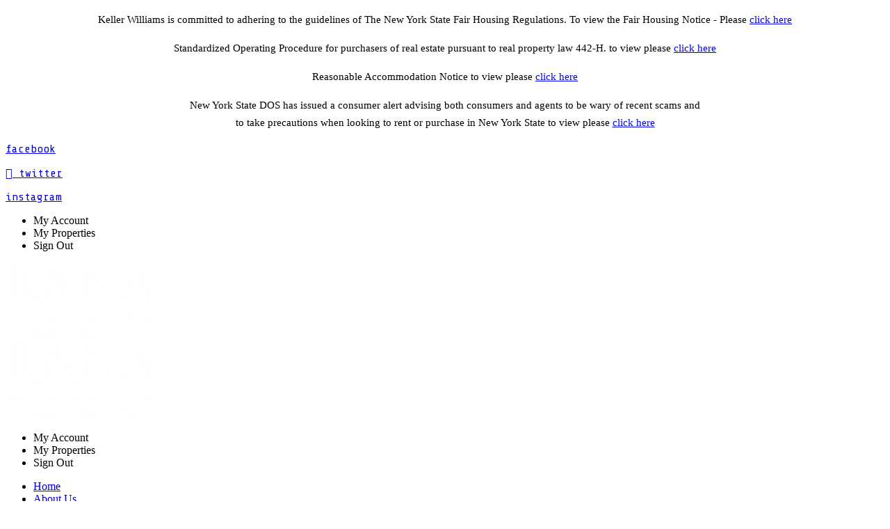

--- FILE ---
content_type: text/html; charset=utf-8
request_url: https://www.ranawilliamsteam.com/309-east-49th-street
body_size: 19665
content:
<!DOCTYPE html PUBLIC "-//W3C//DTD XHTML 1.0 Transitional//EN" "http://www.w3.org/TR/xhtml1/DTD/xhtml1-transitional.dtd">
<html lang="en" xmlns="http://www.w3.org/1999/xhtml">
<head>
<meta name="viewport" content="width=device-width, initial-scale=1.0, maximum-scale=1.0, user-scalable=0">
<link rel="SHORTCUT ICON" href="https://d3ciwvs59ifrt8.cloudfront.net/79d17a8c-6a09-42a7-91c2-6288375a2457/5a77e8c1-f3dc-4150-b9e4-5c883a0c2d4b.png">
<link rel="alternate" type="application/rss+xml" title="RSS feed for Blog" href="https://www.ranawilliamsteam.com/blog/rss/feeds">
<title>309 East 49th Street  - The Rana Williams Team</title>
<meta name="description" content="We have won numerous awards and have appeared in The Wall Street Journal where we were named one of the Top 250 Real Estate Teams in America by Real Trends.">
<meta name="keywords" content="About Our Team, about Rana Williams Team, Rana Williams Team story, about us, what we do, real estate agents, realtors, Keller Williams International, Luxury Homes, real estate broker, real estate companies">
<meta name="twitter:card" content="summary_large_image">
<meta property="og:title" content="309 East 49th Street  | The Rana Williams Team">
<meta property="og:description" content="We have won numerous awards and have appeared in The Wall Street Journal where we were named one of the Top 250 Real Estate Teams in America by Real Trends.">
<meta property="og:image" content="https://d3ciwvs59ifrt8.cloudfront.net/0e50eab6-4bcc-4dc0-b000-913523e1e946/2bb77d36-990f-4d3e-bdba-afe047d2bef2.png">
<meta property="og:image:secure_url" content="https://d3ciwvs59ifrt8.cloudfront.net/0e50eab6-4bcc-4dc0-b000-913523e1e946/2bb77d36-990f-4d3e-bdba-afe047d2bef2.png">
<meta property="og:type" content="website">
<meta property="og:url" content="https://www.ranawilliamsteam.com/309-east-49th-street">
<link href="//d25bp99q88v7sv.cloudfront.net/p-css/0499abe1-17aa-4f8a-8412-facab362041d.css?bust=20251118155220823" rel="stylesheet" type="text/css">
<link href="https://d25bp99q88v7sv.cloudfront.net/0valez8psitwndm/flexblocks/css/custom-flex.css?b=20251118155446953" rel="stylesheet" type="text/css">
<link href="https://d1qgs0cj2a6pkw.cloudfront.net/moprosuite/v252/create/_static2/_css/modular/m-idx.css" rel="stylesheet" type="text/css">
<style type="text/css">.flex-ad55b59e-289c-46f1-af39-bccca91cdcdd .tintWrap{background:rgba(34, 34, 34, 1);}.flex-ad55b59e-289c-46f1-af39-bccca91cdcdd .mainContainer{max-width:100%;}.flex-8d52a51a-9af2-42ae-9bd5-b8ff5fc5c88b .mainContainer{max-width:100%;}.flex-65ec5324-634f-47d6-a212-1112e34e61ce .noBlurWrap{background-image:url("https://d3ciwvs59ifrt8.cloudfront.net/97dbbfcf-2651-42cd-9d55-4fa2175cfb98/77e1f347-473f-433f-8c58-0eb0f17260e2.jpg?cache=new");}.flex-65ec5324-634f-47d6-a212-1112e34e61ce .tintWrap{background:rgba(15, 15, 15, 0.41);}.flex-65ec5324-634f-47d6-a212-1112e34e61ce .mainContainer{max-width:1170px;}.flex-048d0f93-1f77-4182-ada4-b168d98b7bf8 .tintWrap{background:rgba(255, 255, 255, 1);}.flex-048d0f93-1f77-4182-ada4-b168d98b7bf8 .mainContainer{max-width:1170px;}.flex-3480c3df-3858-433f-bf46-7e93d764642c .tintWrap{background:rgba(255, 255, 255, 1);}.flex-3480c3df-3858-433f-bf46-7e93d764642c .mainContainer{max-width:1170px;}.flex-f9338728-ac68-4cd3-8465-826700822a20 .tintWrap{background:rgba(8, 8, 8, 1);}.flex-f9338728-ac68-4cd3-8465-826700822a20 .mainContainer{max-width:1170px;}.flex-7a60cf66-a995-4b3b-8dca-a281220b97c1 .tintWrap{background:rgba(8, 8, 8, 1);}.flex-7a60cf66-a995-4b3b-8dca-a281220b97c1 .mainContainer{max-width:1170px;}.flex-220a65dd-526f-4cfb-b0d5-e2d28810e60a .tintWrap{background:rgba(8, 8, 8, 1);}.flex-220a65dd-526f-4cfb-b0d5-e2d28810e60a .mainContainer{max-width:1170px;}.flex-cfdb4cc4-d3e6-4b4e-9966-40fa7ad1d03f .tintWrap{background:rgba(0, 0, 0, 1);}.flex-cfdb4cc4-d3e6-4b4e-9966-40fa7ad1d03f .mainContainer{max-width:100%;}</style>
<script type="text/javascript">window.host = {},host.uikit = "d25bp99q88v7sv.cloudfront.net/0valez8psitwndm/uikit";host.builder = "create.mopro.com";host.builderstatic = "d25bp99q88v7sv.cloudfront.net/0valez8psitwndm/create";host.wo = {},host.wo.web = "create.mopro.com",host.wo.static = "d25bp99q88v7sv.cloudfront.net/0valez8psitwndm/wo";host.administration = {},host.administration.web = "administration.mopro.com",host.administration.static = "d25bp99q88v7sv.cloudfront.net/0valez8psitwndm/administration";host.old_builder = {},host.old_builder.web = "website.mopro.com",host.old_builder.static = "d25bp99q88v7sv.cloudfront.net/0valez8psitwndm/website";host.checkout = {},host.checkout.web = "selfcheckout.mopro.com",host.checkout.static = "selfcheckout.mopro.com/_static";host.smartbooker = "https://smartbooker.mopro.com";host.pulse = {},host.pulse.web = "pulse.mopro.com",host.pulse.static = "pulse.mopro.com/static";window.apiKey = {},apiKey.Google = "AIzaSyBinXhX5UPFiOaL-Cq1JvUxZe4sujPy7W4",apiKey.Bitly = "R_7b8b52174ee449c5ba2777e589cbf8f5",apiKey.Recaptcha = "",apiKey.Segment = "N3lCJIJMfuUmGIgrRHxoVxDxp6rBglT2";apiKey.IPInfo = "d4b1c52d60777c";window.cred = {},cred.bitly = "mobit5";window.url = {},url.getService = {},url.getService.administration = "https://administrationapi.mopro.com/Administration.svc";url.getService.appsetting = "https://appsettingapi.mopro.com/AppSetting.svc";url.getService.checkout = "https://checkoutapi.mopro.com/Checkout.svc";url.getService.dashboard = "https://contentdelieveryapi.mopro.com/ContentDelivery.svc";url.getService.builder = "https://builderapi.mopro.com/Builder.svc";url.getService.websiteoutput = "https://websiteoutputapi.mopro.com/WebsiteOutput.svc";url.setService = "https://coreapi.mopro.com/Core.svc";url.bitly = "https://api-ssl.bitly.com/v3/shorten";url.api = {},url.api.ecommerce = "https://ecommerceapi.mopro.com/api/v1";url.api.oauth = "https://oauthapi.mopro.com/api";url.api.rewards = "https://rewardapi.mopro.com/api/v1";url.api.idx = "https://idxapi.cml.ai/api/v1";url.api.socialpublisher = "https://socialapi.mopro.com/api/v1";url.api.revisionintake = "https://pulseapi.mopro.com/api/v2";window.app = {},app.lang = "en_US";window.CacheKey = "v658";window.config = {};config.isAdmin = "false";config.UserID = "00000000-0000-0000-0000-000000000000";config.AccessTokenID = "00000000-0000-0000-0000-000000000000";config.ProjectID = "f540dfcf-e8fe-49c4-a445-3d838602e012";config.SiteID = "458a899a-d27f-4baf-affb-58efa6ecc398";config.IsPublish = "1";config.Domain = "www.ranawilliamsteam.com";window.flexjson = "{\"PreviousColorOverlay\":\"\",\"PreviousSecondColorOverlay\":\"\",\"RowWidth\":\"\",\"RowHeight\":\"\",\"SCRowCount\":\"\",\"Alignment\":1,\"HorizontalAlignment\":0,\"ForegroundImageThumbnailTypeID\":800,\"BackgroundImageThumbnailTypeID\":1500,\"ForegroundImagePositionTypeID\":11,\"GradiantDirection\":1,\"SVGGradiantDirection\":1,\"SVGPositioning\":11,\"SVGWidth\":1,\"SVGheight\":1,\"SVGRotation\":0,\"IsBlur\":0,\"IsContainerBGFixed\":0,\"BackgroundType\":\"\",\"PrimaryColorMappingType\":0,\"SecondaryColorMappingType\":0,\"SVGPrimaryColorMappingType\":0,\"SVGSecondaryColorMappingType\":0,\"SVGPrimaryColorOverlay\":\"\",\"SVGSecondColorOverlay\":\"\",\"ColorOverlay\":\"\",\"SecondColorOverlay\":\"\",\"PaddingTop\":0,\"PaddingBottom\":0,\"MobilePaddingTop\":0,\"MobilePaddingBottom\":0,\"ExtendedClass\":\"\",\"IsImported\":0,\"ContentAlignmentTypeID\":0,\"IsPaddingLocked\":0,\"HasNoSpanPadding\":0,\"IsMopadExempt\":0,\"AccentColor\":\"\",\"ColorTheoryExempt\":0,\"DoOverlayColorTheory\":0,\"ShowMainSvgBackground\":0,\"DoLockDecoration\":0,\"DoGrayscaleSVG\":0,\"BlockType\":0,\"BlockTypeDescription\":\"\",\"BlockContainerTypeDescription\":\"\",\"BlockCategory\":0,\"BlockCategoryDescription\":\"\",\"BlockSubCategory\":0,\"BlockDescription\":\"\",\"ItemCount\":0,\"IsLive\":0,\"IsComingSoon\":0,\"IsDisplayed\":0,\"CoverPhotoURL\":\"\",\"IsFlairHidden\":0,\"BlockPrimaryColor\":\"\",\"BlockSecondaryColor\":\"\",\"SlideInterval\":0,\"MuteSlider\":0,\"MobileBackgroundPhotoURL\":\"\",\"HideonEmbed\":0,\"HasAutoFlexPadding\":0,\"SetMobilePaddingZero\":0,\"IsHiddenDesktop\":0,\"IsHiddenMobile\":0,\"TagTypeID\":0,\"TagMappingID\":\"\",\"Keywords\":\"\",\"DisplayName\":\"\",\"AllowAI\":1,\"PaddingLeft\":0,\"PaddingRight\":0,\"ConfigPropertyJSON\":\"\",\"IsGlobalBlock\":0,\"IsMarginLocked\":0,\"MarginTop\":0,\"MarginRight\":0,\"MarginBottom\":0,\"MarginLeft\":0,\"ContentItemID\":null,\"SvgFileID\":\"00000000-0000-0000-0000-000000000000\",\"SvgFileURL\":\"\",\"CoverPhotoID\":\"00000000-0000-0000-0000-000000000000\",\"StylePackageID\":\"00000000-0000-0000-0000-000000000000\",\"MobileBackgroundPhotoID\":\"00000000-0000-0000-0000-000000000000\"}";window.IsGoogUA = 0;</script>
<script type="text/javascript">window.SiteID = "458a899a-d27f-4baf-affb-58efa6ecc398";window.SitePageID = "0499abe1-17aa-4f8a-8412-facab362041d";</script>
<script type="text/javascript" src="//d25bp99q88v7sv.cloudfront.net/0valez8psitwndm/uikit/_js/lib/require.js?b=v658"></script>
<script type="text/javascript" src="//d25bp99q88v7sv.cloudfront.net/0valez8psitwndm/wo/_js/app.js?b=v658"></script>
<script type="text/javascript">require(["page"],function(p){});</script>
<script eb="" type="text/javascript">require(["https://use.typekit.com/sdw5lpn.js"], function () { try {Typekit.load({async:false});}catch(e){}});</script>
<script type="text/javascript">(function(i,s,o,g,r,a,m){i["GoogleAnalyticsObject"]=r;i[r]=i[r]||function(){(i[r].q=i[r].q||[]).push(arguments)},i[r].l=1*new Date();a=s.createElement(o),m=s.getElementsByTagName(o)[0];a.async=1;a.src=g;m.parentNode.insertBefore(a,m)})(window,document,"script","https://www.google-analytics.com/analytics.js","ga");ga("create", "UA-109484961-1", "auto");ga("send", "pageview");</script>


<meta name="google-site-verification" content="0Ik_WJMPAGG2pBItjQY03dUqvwxW-17Rzxb2Uc87VrQ">


<meta name="msvalidate.01" content="739B7DDD9D6E68CB3023A0520D12F3B0">

<link href="https://fonts.googleapis.com/css?family=Share+Tech+Mono" rel="stylesheet">
<style>
/*
Name: Emmanuel caballero
Date: 11/30/2017
Approved by: Ariel Colinares
Description: Font embed to 'share tech mono'
*/
h1,h2,h3,h4,h5,h6,p{
    font-family: 'Share Tech Mono', monospace !important;
}
.verticalAlignment.centered {
    margin-top: -78px !important;
}
</style>




<style>
div#ctl01_lnkHeaderLoginBottom {
    display: none;
}

@media(max-width:970px){

/*Alignment of featured listings title in mobile view*/
.flexContainer.flex-d1d6a140-65cc-4bbd-aca3-f5c1385efc48 h1 {
    font-family: inherit;
    font-size: 29px;
    line-height: 52px;
    text-transform: uppercase;
    text-align: left;
    color: #080808;
}

</style>
<style>
div#ctl01_lnkUser {
    display: none;
}
/* remove margin 1st embed listing */
#listings1 {
    margin-top: 0px!important;
}
</style>

<script type="application/ld+json">{
  "@context": "https://schema.org",
  "@graph": [
    {
      "@type": "Organization",
      "@id": "https://www.ranawilliamsteam.com/#organization",
      "name": "The Rana Williams Team",
      "url": "https://www.ranawilliamsteam.com",
      "description": "The Rana Williams Team is an intimate Manhattan-based residential real estate Team offering concierge services for all luxury sale and rental needs. As a boutique team we are committed to providing our customers with the very best and most complete brokerage services available in New York City.",
      "logo": {
        "@type": "ImageObject",
        "url": "https://d3ciwvs59ifrt8.cloudfront.net/0e50eab6-4bcc-4dc0-b000-913523e1e946/2bb77d36-990f-4d3e-bdba-afe047d2bef2.png",
        "@id": "https://www.ranawilliamsteam.com#logo",
        "caption": "The Rana Williams Team"
      }
    },
    {
      "@type": "WebSite",
      "@id": "https://www.ranawilliamsteam.com/#website",
      "url": "https://www.ranawilliamsteam.com",
      "name": "The Rana Williams Team Website",
      "publisher": {
        "@id": "https://www.ranawilliamsteam.com/#organization"
      }
    },
    {
      "@type": "LocalBusiness",
      "@id": "https://www.ranawilliamsteam.com/#localbiz",
      "name": "The Rana Williams Team",
      "address": {
        "@type": "PostalAddress",
        "streetAddress": "360 Madison Avenue",
        "addressLocality": "New York",
        "addressRegion": "NY",
        "postalCode": "10017",
        "addressCountry": "United States"
      },
      "telephone": "+1 646-442-6062",
      "sameAs": [
        "https://twitter.com/TheRanaWTeam",
        "https://www.facebook.com/1878336982193583",
        "https://www.instagram.com/ranawilliamsteam"
      ]
    },
    {
      "@type": "WebPage",
      "@id": "https://www.ranawilliamsteam.com/309-east-49th-street/#webpage",
      "name": "309 East 49th Street  | The Rana Williams Team",
      "url": "https://www.ranawilliamsteam.com/309-east-49th-street",
      "description": "We have won numerous awards and have appeared in The Wall Street Journal where we were named one of the Top 250 Real Estate Teams in America by Real Trends.",
      "publisher": {
        "@id": "https://www.ranawilliamsteam.com/#organization"
      }
    }
  ]
}</script>
</head>
<body class="">
<div id="flexad55b59e-289c-46f1-af39-bccca91cdcdd" class="flexContainer flex-ad55b59e-289c-46f1-af39-bccca91cdcdd has-tint flexWhite flex-fixed noBGC" data-id="flexContainer" sitepagecontainerid="ad55b59e-289c-46f1-af39-bccca91cdcdd" data-sitepagecontainerid="ad55b59e-289c-46f1-af39-bccca91cdcdd" data-pagecontainertypeid="17351" data-frmworkcontainerid="00000000-0000-0000-0000-000000000000">
<div class="tintWrap"></div>
<div class="mainContainer">
<div class="container verticalTop">

<div class="row">
<div class="dynamicColumn span12" data-span="12">

<div id="ctl01_ModArticle" class="mod_article mod_article-72c884cc-1437-49f3-8b40-9f414cf2ca47 article-layout-1" sitepagemoduleid="72c884cc-1437-49f3-8b40-9f414cf2ca47" contentitemid="5308a736-b98c-4c00-bbf8-55440a4615a7" data-sitepagemoduleid="72c884cc-1437-49f3-8b40-9f414cf2ca47" data-moduletemplateid="215695af-7f36-46d0-b379-500a2cf5a1d1">
    <div id="ctl01_divArticleShadow" class="clearfix">
        
        
        <div id="ctl01_BodyWrapper" class="article-desc">
<div id="ctl01_pSpanDesc" class="t-edit-helper">
    
    <p class="fp-el" style="text-align: center;"><span style="line-height: 25px; font-size: 15px; letter-spacing: 0px; text-transform: none; font-family: warnock-pro-1;">Keller Williams is committed to adhering to the guidelines of The New York State Fair Housing Regulations. To view the Fair Housing Notice - Please </span><a href="https://d3ciwvs59ifrt8.cloudfront.net/9d65699e-4ec5-4936-b576-d704030bfdf3/6b01a325-41f1-4bfb-a086-4aa4a8af9df9.pdf" target="_blank"><span style="line-height: 25px; font-size: 15px; letter-spacing: 0px; text-transform: none; font-family: warnock-pro-1;">click here</span></a></p><p class="fp-el" style="text-align: center;"><span style="line-height: 25px; font-size: 15px; letter-spacing: 0px; text-transform: none; font-family: warnock-pro-1;">Standardized Operating Procedure for purchasers of real estate pursuant to real property law 442-H. to view please <a href="https://d3ciwvs59ifrt8.cloudfront.net/cd811395-0948-4dc6-81d5-0356752de00a/e4a06433-1769-494d-aab2-5dfb094db5ce.pdf" target="_blank">click here</a></span></p><p class="fp-el" style="text-align: center;"><span style="line-height: 25px; font-size: 15px; letter-spacing: 0px; text-transform: none; font-family: warnock-pro-1;">Reasonable Accommodation Notice to view please <a href="https://d3ciwvs59ifrt8.cloudfront.net/055db0ce-64d3-406f-af24-ad34afc2c14a/309d478c-d92c-456b-8314-186a3b191fe0.pdf" target="_blank">click here</a></span></p><p class="fp-el" style="text-align: center;"><span style="line-height: 25px; font-size: 15px; letter-spacing: 0px; text-transform: none; font-family: warnock-pro-1;">New York State DOS has issued a consumer alert advising both consumers and agents to be wary of recent scams and <br>to take precautions when looking to rent or purchase in New York State to view please <a href="https://dos.ny.gov/news/consumer-alert-department-state-and-division-consumer-protection-alerts-new-yorkers-about-real" target="_blank">click here</a></span></p>

</div>
<div class="art-reward-points">
</div>
        </div>
        
    </div>
    <input type="hidden" name="ctl01$hdnImageData" id="hdnImageData" value="[]">
</div>
<script type="text/javascript" language="javascript">
    require(["articlev1"], function (ArticleV1) {
        var ArticleV1 = new ArticleV1({
SitePageModuleID: "72c884cc-1437-49f3-8b40-9f414cf2ca47",
HasAnimation: 0,
IsPublish: 1
        });
    });
</script>
</div>
</div>
</div></div></div>
<div id="flex8d52a51a-9af2-42ae-9bd5-b8ff5fc5c88b" class="flexContainer flex-8d52a51a-9af2-42ae-9bd5-b8ff5fc5c88b has-headerv2-module flex-fixed" data-id="flexContainer" sitepagecontainerid="8d52a51a-9af2-42ae-9bd5-b8ff5fc5c88b" data-sitepagecontainerid="8d52a51a-9af2-42ae-9bd5-b8ff5fc5c88b" data-pagecontainertypeid="17351" data-frmworkcontainerid="00000000-0000-0000-0000-000000000000">
<div class="mainContainer">
<div class="container verticalTop">

<div class="row">
<div class="dynamicColumn span12" data-span="12">

<div id="ctl01_SocialProfileContainer" class="SocialProfileContainer mod-socialprofile hide" data-sitepagemoduleid="ebc02073-bc2d-4e73-ac00-7bdeebdaa944" data-moduletemplateid="28ff94b1-3861-4f0b-bbf7-d8188ed5b9e8">    
    <div id="ctl01_divSocialProfile" class="social-icons social-profile fade-in-sp z-page-detached socialprofile-layout-1 mod-socialprofile-ebc02073-bc2d-4e73-ac00-7bdeebdaa944 rightfixedsocial">
        <a href="https://www.facebook.com/TheRanaWilliamsTeam/" id="ctl01_aFacebook" target="_blank" class="btnsocialprofile" title="Facebook">
<div class="icon-wrap for-facebook">
    <p class="fa fa-facebook" title="facebook icon">
        <span class="s-lbl">facebook</span>
    </p>
</div>
        </a>
        <a href="https://twitter.com/TheRanaWTeam" id="ctl01_aTwitter" target="_blank" class="btnsocialprofile" title="Twitter">
<div class="icon-wrap for-twitter">
    <p class="fa fa651-x-twitter" title="twitter icon">
        <span class="s-lbl">twitter</span>
    </p>
</div>
        </a>
        
        
        
        
        <a href="https://www.instagram.com/ranawilliamsteam" id="ctl01_aInstagram" target="_blank" class="btnsocialprofile" title="Instagram">
<div class="icon-wrap for-instagram">         
           
    <p class="fa fa-instagram" title="instagram icon">
        <span class="s-lbl">instagram</span>
    </p>
    
</div>
        </a>
        
        
        
        
        
        
        
        
        
        
        
         
    </div>
    
    
</div>
<script type="text/javascript">
    require(["jquery", "socialprofilev1"], function ($, SocialProfileV1) {
        new SocialProfileV1({
SocialCounts: "3",
PositionFromTop: "",
MobileDevice: "False",
ScrollType :  "1"
        }).render();
    });    
</script>


<input name="ctl01$hdnSitePageID" type="hidden" id="ctl01_hdnSitePageID" value="b79ed894-fa05-4c9e-8f65-38d1905a2c17">

<div class="site-overlay"></div>


<div id="ctl01_divHeaderV2" class="headerv2 cascading-links" data-navalign="centered" data-isautospacing="0" data-sitepagemoduleid="b99f0cc6-43f4-43f6-9a06-7054c4c38ddd" data-sitepageid="b79ed894-fa05-4c9e-8f65-38d1905a2c17">
    <div id="ctl01_divSecondaryHeader" class="icon-row is-hidden">
        <div class="language-icon-wrap">
<div class="col-xs-2 vcenter">
    
</div>
<div class="col-xs-push-1 col-xs-9 text-right vcenter">
    <div id="ctl01_divHeaderIconTop" class="icons">
        
        
        <div id="ctl01_lnkHeaderLoginTop" class="icon-wrap header-login-wrap login-button">
          <div class="header-fa fa-user"></div>
<ul class="subnavigation">
    <li><a id="ctl01_lnkMyAccountTop">My Account</a></li>
    <li><a id="ctl01_lnkMyPropertyTop">My Properties</a></li>
    <li><a id="ctl01_lnkLogoutTop">Sign Out</a></li>
</ul>
      </div>
        
    </div>
</div>
        </div>
    </div>
    
    <div class="mobile-header">
        <div class="logo mobile-logo">
<a href="//www.ranawilliamsteam.com/" id="ctl01_lnkHeaderLogoMobile"><img id="imgHeaderLogoMobile" alt="image" src="https://d3ciwvs59ifrt8.cloudfront.net/b01526ff-96c2-4d34-a2d9-22590d7bb0dd/fca57957-289c-411c-883f-cecc44c60873.png"></a>
        </div>
        <div class="pill-bars-wrap">
<div id="ctl01_divHeaderMobileNav" class="pill-bars nav-toggle" data-nav="More">
    <div class="bar top"></div>
    <div class="bar middle"></div>
    <div class="bar bottom"></div>
</div>
        </div>
    </div>
    <div id="ctl01_HeaderWrap" class="header-wrap effect-onclick">
        <div id="ctl01_divHeaderLogo" class="logo">
<a href="//www.ranawilliamsteam.com/" id="ctl01_lnkHeaderLogo"><img id="imgHeaderLogo" alt="image" src="https://d3ciwvs59ifrt8.cloudfront.net/b01526ff-96c2-4d34-a2d9-22590d7bb0dd/fca57957-289c-411c-883f-cecc44c60873.png"></a>
        </div>
        <div id="divnaviconctas" class="nav-icons-ctas">
<div class="mobile-icon-row">
    
    <div id="ctl01_divHeaderIconsMobile" class="icons">
        
        
        <div id="ctl01_lnkHeaderLoginMobile" class="icon-wrap header-login-wrap login-button">
<div id="ctl01_divUserPhoto2" class="header-fa fa-user"></div>
<ul class="subnavigation">
    <li><a id="ctl01_lnkMyAccountMobile">My Account</a></li>
    <li><a id="ctl01_lnkMyPropertyMobile">My Properties</a></li>
    <li><a id="ctl01_lnkLogoutMobile">Sign Out</a></li>
</ul>
        </div>
        
    </div>
</div>
<div class="dropdown-layout-control">
    <ul id="ctl01_ucMenuItems_ulNavMenus" role="navigation" aria-label="Main" class="js-smart-header-parentul header-item navigation wide-dropdown" projectid="f540dfcf-e8fe-49c4-a445-3d838602e012" sitepageid="b79ed894-fa05-4c9e-8f65-38d1905a2c17" sitepagemoduleid="b99f0cc6-43f4-43f6-9a06-7054c4c38ddd">
    
<li class="js-smart-header-parentpageli">
    <a href="//www.ranawilliamsteam.com/" id="ctl01_ucMenuItems_rptHeaderMenu_ctl00_lnkHeaderMenu" class="js-smart-header-parentpageli-anchor js-sitepage-menu-link " data-sitepageid="d9c092df-4bb6-4ec3-8041-adefa044dcc1">Home</a>
    
        
</li>                            
        
<li class="js-smart-header-parentpageli">
    <a href="//www.ranawilliamsteam.com/about-us" id="ctl01_ucMenuItems_rptHeaderMenu_ctl01_lnkHeaderMenu" class="js-smart-header-parentpageli-anchor js-sitepage-menu-link " data-sitepageid="23c58fdd-ff1e-4539-81ab-814d008e8f1c">About Us</a>
    
        
</li>                            
        
<li class="js-smart-header-parentpageli">
    <a href="javascript: void(0);" id="ctl01_ucMenuItems_rptHeaderMenu_ctl02_lnkHeaderMenu" class="js-smart-header-parentpageli-anchor js-sitepage-menu-link  has-dropdown-menu" data-sitepageid="9b55f08c-f77e-4f35-a999-47cfffa58d5a" role="button" aria-expanded="false">Agents</a>
    
        
    
<ul class="subnavigation">
        
           <li id="ctl01_ucMenuItems_rptHeaderMenu_ctl02_ctl00_rptSubMenu_ctl00_liSubMenu" class="js-subpage"><a href="//www.ranawilliamsteam.com/rana-hunter-williams" id="ctl01_ucMenuItems_rptHeaderMenu_ctl02_ctl00_rptSubMenu_ctl00_lnkMenuItem" class="js-subpage-anchor">Rana Hunter Williams</a></li>
        
           <li id="ctl01_ucMenuItems_rptHeaderMenu_ctl02_ctl00_rptSubMenu_ctl01_liSubMenu" class="js-subpage"><a href="//www.ranawilliamsteam.com/janine-ballato" id="ctl01_ucMenuItems_rptHeaderMenu_ctl02_ctl00_rptSubMenu_ctl01_lnkMenuItem" class="js-subpage-anchor">Janine Ballato</a></li>
        
           <li id="ctl01_ucMenuItems_rptHeaderMenu_ctl02_ctl00_rptSubMenu_ctl02_liSubMenu" class="js-subpage"><a href="//www.ranawilliamsteam.com/haley-hunter-carter" id="ctl01_ucMenuItems_rptHeaderMenu_ctl02_ctl00_rptSubMenu_ctl02_lnkMenuItem" class="js-subpage-anchor">Haley Hunter Carter</a></li>
        
           <li id="ctl01_ucMenuItems_rptHeaderMenu_ctl02_ctl00_rptSubMenu_ctl03_liSubMenu" class="js-subpage"><a href="//www.ranawilliamsteam.com/yan-gladkov" id="ctl01_ucMenuItems_rptHeaderMenu_ctl02_ctl00_rptSubMenu_ctl03_lnkMenuItem" class="js-subpage-anchor">Yan Gladkov</a></li>
        
    
</ul>
        
</li>                            
        
<li class="js-smart-header-parentpageli">
    <a href="//www.ranawilliamsteam.com/listings" id="ctl01_ucMenuItems_rptHeaderMenu_ctl03_lnkHeaderMenu" class="js-smart-header-parentpageli-anchor js-sitepage-menu-link " data-sitepageid="42bc8329-5479-48d3-8a62-188d481f0783">Listings</a>
    
        
</li>                            
        
<li class="js-smart-header-parentpageli">
    <a href="//www.ranawilliamsteam.com/neighborhood" id="ctl01_ucMenuItems_rptHeaderMenu_ctl04_lnkHeaderMenu" class="js-smart-header-parentpageli-anchor js-sitepage-menu-link " data-sitepageid="4c69b8a3-555e-4962-a073-f10d557b46a5">Neighborhood</a>
    
        
</li>                            
        
<li class="js-smart-header-parentpageli">
    <a href="//www.ranawilliamsteam.com/reviews" id="ctl01_ucMenuItems_rptHeaderMenu_ctl05_lnkHeaderMenu" class="js-smart-header-parentpageli-anchor js-sitepage-menu-link " data-sitepageid="63591c36-b56e-42d4-b109-259d324f62ce">Testimonials</a>
    
        
</li>                            
        
<li class="js-smart-header-parentpageli">
    <a href="//www.ranawilliamsteam.com/social" id="ctl01_ucMenuItems_rptHeaderMenu_ctl06_lnkHeaderMenu" class="js-smart-header-parentpageli-anchor js-sitepage-menu-link " data-sitepageid="67cdf6af-5cc6-4fdc-9618-b7c16108808d">Social</a>
    
        
</li>                            
        
<li class="js-smart-header-parentpageli">
    <a href="https://kwnyc.com/teams/the-rana-williams-team-at-keller-williams-nyc/" id="ctl01_ucMenuItems_rptHeaderMenu_ctl07_lnkHeaderMenu" class="js-smart-header-parentpageli-anchor js-sitepage-menu-link " data-sitepageid="c57eb1ce-b52a-41bc-92e0-e28bd536ae3b" target="_blank">Keller Williams NYC</a>
    
        
</li>                            
        
<li class="js-smart-header-parentpageli">
    <a href="//www.ranawilliamsteam.com/contact-us" id="ctl01_ucMenuItems_rptHeaderMenu_ctl08_lnkHeaderMenu" class="js-smart-header-parentpageli-anchor js-sitepage-menu-link  is-selected" data-sitepageid="b79ed894-fa05-4c9e-8f65-38d1905a2c17">Contact Us</a>
    
        
</li>                            
        
    <li id="liHeaderMore" class="more-links is-hidden">
        <div id="divHeaderMore" class="has-dropdown-menu">
<a class="more-text">More
    <div class="pill-bars more-toggle">
        <div class="bar top"></div>
        <div class="bar middle"></div>
        <div class="bar bottom"></div>
    </div>
</a>
<ul class="subnavigation">
    <div class="sliding-nav">
        <div class="li-wrap">
         <li id="ctl01_ucMenuItems_rptHeaderMenuMore_ctl00_liHeaderMenuMore" class="page-main"> 
<a href="//www.ranawilliamsteam.com/" id="ctl01_ucMenuItems_rptHeaderMenuMore_ctl00_lnkHeaderMenuMore" class=" js-sitepage-menu-link " data-sitepageid="d9c092df-4bb6-4ec3-8041-adefa044dcc1">Home</a>    
<ul id="ctl01_ucMenuItems_rptHeaderMenuMore_ctl00_ulSubMenuMore" class="more-links-nav subpages-less">
    <li class="go-back subpage-back"><a class="header-fa fa-angle-left js-goback"></a></li>
    
</ul>
        </li>
    
         <li id="ctl01_ucMenuItems_rptHeaderMenuMore_ctl01_liHeaderMenuMore" class="page-main"> 
<a href="//www.ranawilliamsteam.com/about-us" id="ctl01_ucMenuItems_rptHeaderMenuMore_ctl01_lnkHeaderMenuMore" class=" js-sitepage-menu-link " data-sitepageid="23c58fdd-ff1e-4539-81ab-814d008e8f1c">About Us</a>    
<ul id="ctl01_ucMenuItems_rptHeaderMenuMore_ctl01_ulSubMenuMore" class="more-links-nav subpages-less">
    <li class="go-back subpage-back"><a class="header-fa fa-angle-left js-goback"></a></li>
    
</ul>
        </li>
    
         <li id="ctl01_ucMenuItems_rptHeaderMenuMore_ctl02_liHeaderMenuMore" class="page-main has-dropdown"> 
<a id="ctl01_ucMenuItems_rptHeaderMenuMore_ctl02_lnkHeaderMenuMore" class=" js-sitepage-menu-link " data-sitepageid="9b55f08c-f77e-4f35-a999-47cfffa58d5a">Agents</a>    
<ul id="ctl01_ucMenuItems_rptHeaderMenuMore_ctl02_ulSubMenuMore" class="more-links-nav subpages-less">
    <li class="go-back subpage-back"><a class="header-fa fa-angle-left js-goback"></a></li>
    
<li id="ctl01_ucMenuItems_rptHeaderMenuMore_ctl02_rptSubMenuMore_ctl00_liSubPgeMenuMore" class="page-sub"><a href="//www.ranawilliamsteam.com/rana-hunter-williams" id="ctl01_ucMenuItems_rptHeaderMenuMore_ctl02_rptSubMenuMore_ctl00_lnkSubMenuMore" class=" js-sitepage-menu-link " data-sitepageid="6322cef8-4992-47db-b378-a8f433baad92">Rana Hunter Williams</a>
      

    
    
    
    
</li>
        
<li id="ctl01_ucMenuItems_rptHeaderMenuMore_ctl02_rptSubMenuMore_ctl01_liSubPgeMenuMore" class="page-sub"><a href="//www.ranawilliamsteam.com/janine-ballato" id="ctl01_ucMenuItems_rptHeaderMenuMore_ctl02_rptSubMenuMore_ctl01_lnkSubMenuMore" class=" js-sitepage-menu-link " data-sitepageid="851174cb-ed7e-4b87-9163-d3e999cb89ca">Janine Ballato</a>
      

    
    
    
    
</li>
        
<li id="ctl01_ucMenuItems_rptHeaderMenuMore_ctl02_rptSubMenuMore_ctl02_liSubPgeMenuMore" class="page-sub"><a href="//www.ranawilliamsteam.com/haley-hunter-carter" id="ctl01_ucMenuItems_rptHeaderMenuMore_ctl02_rptSubMenuMore_ctl02_lnkSubMenuMore" class=" js-sitepage-menu-link " data-sitepageid="f0d6092a-4c6e-4302-99d3-4802eb859bed">Haley Hunter Carter</a>
      

    
    
    
    
</li>
        
<li id="ctl01_ucMenuItems_rptHeaderMenuMore_ctl02_rptSubMenuMore_ctl03_liSubPgeMenuMore" class="page-sub"><a href="//www.ranawilliamsteam.com/yan-gladkov" id="ctl01_ucMenuItems_rptHeaderMenuMore_ctl02_rptSubMenuMore_ctl03_lnkSubMenuMore" class=" js-sitepage-menu-link " data-sitepageid="4e3146e6-4c82-4c0f-8269-948168ffebee">Yan Gladkov</a>
      

    
    
    
    
</li>
        
</ul>
        </li>
    
         <li id="ctl01_ucMenuItems_rptHeaderMenuMore_ctl03_liHeaderMenuMore" class="page-main"> 
<a href="//www.ranawilliamsteam.com/listings" id="ctl01_ucMenuItems_rptHeaderMenuMore_ctl03_lnkHeaderMenuMore" class=" js-sitepage-menu-link " data-sitepageid="42bc8329-5479-48d3-8a62-188d481f0783">Listings</a>    
<ul id="ctl01_ucMenuItems_rptHeaderMenuMore_ctl03_ulSubMenuMore" class="more-links-nav subpages-less">
    <li class="go-back subpage-back"><a class="header-fa fa-angle-left js-goback"></a></li>
    
</ul>
        </li>
    
         <li id="ctl01_ucMenuItems_rptHeaderMenuMore_ctl04_liHeaderMenuMore" class="page-main"> 
<a href="//www.ranawilliamsteam.com/neighborhood" id="ctl01_ucMenuItems_rptHeaderMenuMore_ctl04_lnkHeaderMenuMore" class=" js-sitepage-menu-link " data-sitepageid="4c69b8a3-555e-4962-a073-f10d557b46a5">Neighborhood</a>    
<ul id="ctl01_ucMenuItems_rptHeaderMenuMore_ctl04_ulSubMenuMore" class="more-links-nav subpages-less">
    <li class="go-back subpage-back"><a class="header-fa fa-angle-left js-goback"></a></li>
    
</ul>
        </li>
    
         <li id="ctl01_ucMenuItems_rptHeaderMenuMore_ctl05_liHeaderMenuMore" class="page-main"> 
<a href="//www.ranawilliamsteam.com/reviews" id="ctl01_ucMenuItems_rptHeaderMenuMore_ctl05_lnkHeaderMenuMore" class=" js-sitepage-menu-link " data-sitepageid="63591c36-b56e-42d4-b109-259d324f62ce">Testimonials</a>    
<ul id="ctl01_ucMenuItems_rptHeaderMenuMore_ctl05_ulSubMenuMore" class="more-links-nav subpages-less">
    <li class="go-back subpage-back"><a class="header-fa fa-angle-left js-goback"></a></li>
    
</ul>
        </li>
    
         <li id="ctl01_ucMenuItems_rptHeaderMenuMore_ctl06_liHeaderMenuMore" class="page-main"> 
<a href="//www.ranawilliamsteam.com/social" id="ctl01_ucMenuItems_rptHeaderMenuMore_ctl06_lnkHeaderMenuMore" class=" js-sitepage-menu-link " data-sitepageid="67cdf6af-5cc6-4fdc-9618-b7c16108808d">Social</a>    
<ul id="ctl01_ucMenuItems_rptHeaderMenuMore_ctl06_ulSubMenuMore" class="more-links-nav subpages-less">
    <li class="go-back subpage-back"><a class="header-fa fa-angle-left js-goback"></a></li>
    
</ul>
        </li>
    
         <li id="ctl01_ucMenuItems_rptHeaderMenuMore_ctl07_liHeaderMenuMore" class="page-main"> 
<a href="https://kwnyc.com/teams/the-rana-williams-team-at-keller-williams-nyc/" id="ctl01_ucMenuItems_rptHeaderMenuMore_ctl07_lnkHeaderMenuMore" class=" js-sitepage-menu-link " data-sitepageid="c57eb1ce-b52a-41bc-92e0-e28bd536ae3b" target="_blank">Keller Williams NYC</a>    
<ul id="ctl01_ucMenuItems_rptHeaderMenuMore_ctl07_ulSubMenuMore" class="more-links-nav subpages-less">
    <li class="go-back subpage-back"><a class="header-fa fa-angle-left js-goback"></a></li>
    
</ul>
        </li>
    
         <li id="ctl01_ucMenuItems_rptHeaderMenuMore_ctl08_liHeaderMenuMore" class="page-main"> 
<a href="//www.ranawilliamsteam.com/contact-us" id="ctl01_ucMenuItems_rptHeaderMenuMore_ctl08_lnkHeaderMenuMore" class=" js-sitepage-menu-link  is-selected" data-sitepageid="b79ed894-fa05-4c9e-8f65-38d1905a2c17">Contact Us</a>    
<ul id="ctl01_ucMenuItems_rptHeaderMenuMore_ctl08_ulSubMenuMore" class="more-links-nav subpages-less">
    <li class="go-back subpage-back"><a class="header-fa fa-angle-left js-goback"></a></li>
    
</ul>
        </li>
    
        </div>
    </div>
</ul>
        </div>
    </li>
</ul>
</div>
<div class="float-wrap">
    
    <div id="ctl01_divHeaderIconsBottom" class="icons hide-mobile">
        
        
        <div id="ctl01_lnkHeaderLoginBottom" class="icon-wrap header-login-wrap login-button">
<div id="ctl01_divUserPhoto" class="header-fa fa-user"></div>
<ul class="subnavigation">
    <li><a id="ctl01_lnkMyAccountBottom">My Account</a></li>
    <li><a id="ctl01_lnkMyPropertyBottom">My Properties</a></li>
    <li><a id="ctl01_lnkLogoutBottom">Sign Out</a></li>
</ul>
        </div>
        
    </div>
    
</div>
        </div>
    </div>
</div>
<script type="text/javascript">
    var _headerv2;
    require(["headerlayout1"], function (headerv2) {
        _headerv2 = new headerv2({
ProjectID:  "f540dfcf-e8fe-49c4-a445-3d838602e012",
MaxMenuDisplay: 8,
StoreID: "3d91dc7b-ca2e-4546-aeff-e16de956a161",
IsPublish:  1,
UserID:  "00000000-0000-0000-0000-000000000000",
IndustryTypeID:  1062,
IsIDXEnabled: 1,
SitePageUrls :  ('{"shoppingcarturl":"","cartcheckouturl":"","itemprofileurl":"//www.ranawilliamsteam.com/store-item-profile","itemcatalogurl":"//www.ranawilliamsteam.com/store","menucatalogurl":"//www.ranawilliamsteam.com/fair-housing-notice","purchasehistoryurl":"","purchasehistoryloginurl":"","homepageurl":"//www.ranawilliamsteam.com/services","propertypageurl":"//www.ranawilliamsteam.com/property-search"}'),
ShoppingCartJSURL:"http://website.mopro.com/BuilderModules/scripts/ShoppingCart/ModuleShoppingCart.js",
AuthClientID:"285e1779-a492-430f-968e-cf0f59b8db48",
IsUserLogged:false,
IsLoyalityRewardsEnabled:0,
IsMenuOnHover:"0"
        });
    });
</script>
</div>
</div>
</div></div></div>
<div id="flex65ec5324-634f-47d6-a212-1112e34e61ce" class="flexContainer flex-65ec5324-634f-47d6-a212-1112e34e61ce has-tint flexWhite flex-fixed noBGC noBG" data-id="flexContainer" sitepagecontainerid="65ec5324-634f-47d6-a212-1112e34e61ce" contentitemid="7f0f3e9c-4c35-41da-bc10-9f18b7a419cd" data-sitepagecontainerid="65ec5324-634f-47d6-a212-1112e34e61ce" data-pagecontainertypeid="17351" data-frmworkcontainerid="00000000-0000-0000-0000-000000000000">
<div class="flex-fixed-inner">
<div class="noBlurWrap"></div>
</div>
<div class="tintWrap"></div>
<div class="mainContainer">
<div class="container verticalBottom">

<div class="row">
<div class="dynamicColumn span12" data-span="12">

<div id="ctl01_paddingWrapper" class="mod-padding" style="height: 120px;" data-sitepagemoduleid="4434ba34-603f-490e-9234-19b6256d745b" sitepagemoduleid="4434ba34-603f-490e-9234-19b6256d745b" data-moduletemplateid="071377d1-bd80-467b-880c-1a56cf6298af"></div>


<div id="ctl01_paddingWrapper" class="mod-padding hide-space-mobile" style="height: 80px;" data-sitepagemoduleid="28e8cfa8-a974-4dd2-a313-8a2c48560441" sitepagemoduleid="28e8cfa8-a974-4dd2-a313-8a2c48560441" data-moduletemplateid="071377d1-bd80-467b-880c-1a56cf6298af"></div>


<div id="ctl01_divModHero" class="mod_hero clearfix mod-hero-c5fe83be-2cbd-4297-8d4c-e287614793fa hero-layout-2" contentitemid="379e7d16-a957-4f4c-9c7b-704200e55ef2" data-sitepagemoduleid="c5fe83be-2cbd-4297-8d4c-e287614793fa" data-moduletemplateid="62584355-347e-4f91-8d46-3e2cd137ce0d">    
    <h1>309 East 49th Street</h1>
    
    
    <div class="art-reward-points">
        
        
    </div>
</div>
<script type="text/javascript" language="javascript">
    require(["herov1"], function (HeroView) {
        new HeroView({
SitePageModuleID: "c5fe83be-2cbd-4297-8d4c-e287614793fa",
IsPublish: 1,
        }).render();
    });
</script>


<div id="ctl01_paddingWrapper" class="mod-padding" style="height: 30px;" data-sitepagemoduleid="80267162-4303-49f2-b408-2ab92ae82f89" sitepagemoduleid="80267162-4303-49f2-b408-2ab92ae82f89" data-moduletemplateid="071377d1-bd80-467b-880c-1a56cf6298af"></div>


<div id="ctl01_paddingWrapper" class="mod-padding" style="height: 90px;" data-sitepagemoduleid="d23fe375-6669-417e-9ce5-a77a7e7e4064" sitepagemoduleid="d23fe375-6669-417e-9ce5-a77a7e7e4064" data-moduletemplateid="071377d1-bd80-467b-880c-1a56cf6298af"></div>


<div id="ctl01_paddingWrapper" class="mod-padding hide-space-mobile" style="height: 50px;" data-sitepagemoduleid="0c13af8a-98aa-4641-884a-947f0b4fb948" sitepagemoduleid="0c13af8a-98aa-4641-884a-947f0b4fb948" data-moduletemplateid="071377d1-bd80-467b-880c-1a56cf6298af"></div>
</div>
</div>
</div></div></div>
<div id="flex048d0f93-1f77-4182-ada4-b168d98b7bf8" class="flexContainer flex-048d0f93-1f77-4182-ada4-b168d98b7bf8 has-tint flexBlack flex-fixed noBGC" data-id="flexContainer" sitepagecontainerid="048d0f93-1f77-4182-ada4-b168d98b7bf8" data-sitepagecontainerid="048d0f93-1f77-4182-ada4-b168d98b7bf8" data-pagecontainertypeid="17351" data-frmworkcontainerid="00000000-0000-0000-0000-000000000000">
<div class="tintWrap"></div>
<div class="mainContainer">
<div class="container verticalTop">

<div class="row">
<div class="dynamicColumn span12" data-span="12">

<div id="ctl01_paddingWrapper" class="mod-padding hide-space-mobile" style="height: 50px;" data-sitepagemoduleid="b57042c0-bf43-44f6-96c2-0e7abd7412ad" sitepagemoduleid="b57042c0-bf43-44f6-96c2-0e7abd7412ad" data-moduletemplateid="071377d1-bd80-467b-880c-1a56cf6298af"></div>


<div id="ctl01_ModArticle" class="mod_article mod_article-41efb3c3-28d1-45b7-9405-1e1400543480 article-layout-1" sitepagemoduleid="41efb3c3-28d1-45b7-9405-1e1400543480" contentitemid="0f9fa526-28ad-4906-9341-43aef4ce4aee" data-sitepagemoduleid="41efb3c3-28d1-45b7-9405-1e1400543480" data-moduletemplateid="215695af-7f36-46d0-b379-500a2cf5a1d1">
    <div id="ctl01_divArticleShadow" class="clearfix">
        <div id="ctl01_HeaderWrapper" class="mod-header">
<h3 id="ctl01_Header" class="headercls">309 East 49th Street</h3>
 
        </div>
        
        
        
    </div>
    <input type="hidden" name="ctl01$hdnImageData" id="hdnImageData" value="[]">
</div>
<script type="text/javascript" language="javascript">
    require(["articlev1"], function (ArticleV1) {
        var ArticleV1 = new ArticleV1({
SitePageModuleID: "41efb3c3-28d1-45b7-9405-1e1400543480",
HasAnimation: 0,
IsPublish: 1
        });
    });
</script>


<div id="ctl01_paddingWrapper" class="mod-padding hide-space-mobile" style="height: 100px;" data-sitepagemoduleid="9ced9e89-f023-40f6-9544-1eaf99317ba1" sitepagemoduleid="9ced9e89-f023-40f6-9544-1eaf99317ba1" data-moduletemplateid="071377d1-bd80-467b-880c-1a56cf6298af"></div>


<div id="ctl01_Slider_1a4660de-79a9-4a44-9561-d1950dfbf366" class="mediaslider camera_wrap camera_amber_skin mediaslider-layout-2" style="width:100%;height:100%" sitepagemoduleid="1a4660de-79a9-4a44-9561-d1950dfbf366" sitepublish="1" staticurl="https://d25bp99q88v7sv.cloudfront.net/0valez8psitwndm/wo/_css/_images/" data-sitepagemoduleid="1a4660de-79a9-4a44-9561-d1950dfbf366" data-moduletemplateid="f3542b00-cfa8-4992-b4dd-5fcf00a6b4d1">
    
<div id="ctl01_rptSlides_ctl00_imageDiv" data-thumb="https://d3ciwvs59ifrt8.cloudfront.net/7ba8800b-91c2-4eb1-9451-4dce61fbd96f/59b0476c-ab6d-41f8-ab8e-80d8a762e015_t.jpg" class="lazy-load" data-src="https://d3ciwvs59ifrt8.cloudfront.net/7ba8800b-91c2-4eb1-9451-4dce61fbd96f/59b0476c-ab6d-41f8-ab8e-80d8a762e015_h.jpg" data-alt="">
      
    
    
</div>
        
<div id="ctl01_rptSlides_ctl01_imageDiv" data-thumb="https://d3ciwvs59ifrt8.cloudfront.net/7ba8800b-91c2-4eb1-9451-4dce61fbd96f/e293e6e6-3461-47aa-a574-38cfd5ce1a11_t.jpg" class="lazy-load" data-src="https://d3ciwvs59ifrt8.cloudfront.net/7ba8800b-91c2-4eb1-9451-4dce61fbd96f/e293e6e6-3461-47aa-a574-38cfd5ce1a11_h.jpg" data-alt="">
      
    
    
</div>
        
</div>
<input name="ctl01$txtMediaSetting_1a4660de-79a9-4a44-9561-d1950dfbf366" type="hidden" id="ctl01_txtMediaSetting_1a4660de-79a9-4a44-9561-d1950dfbf366" value="{&quot;Height&quot;:50,&quot;ImageAlignment&quot;:&quot;&quot;,&quot;NavStyle&quot;:&quot;Nav_Dots&quot;,&quot;NavButton&quot;:0,&quot;NavPosition&quot;:&quot;&quot;,&quot;NavAlignment&quot;:&quot;&quot;,&quot;TranStyle&quot;:&quot;&quot;,&quot;TranTime&quot;:0,&quot;TranLoop&quot;:&quot;&quot;,&quot;IconID&quot;:&quot;00000000-0000-0000-0000-000000000000&quot;,&quot;IconURL&quot;:&quot;&quot;,&quot;Title&quot;:&quot;&quot;,&quot;Subtitle&quot;:&quot;&quot;,&quot;ShadowLip&quot;:0,&quot;ImageSizeTypeID&quot;:1300,&quot;IsImageEditorExempt&quot;:0,&quot;ParentContentItemID&quot;:&quot;00000000-0000-0000-0000-000000000000&quot;,&quot;SeqNo&quot;:4,&quot;ID&quot;:&quot;253b3a0c-5a25-4b05-8e4f-d60a1f3d581d&quot;,&quot;Type&quot;:&quot;ContentBO.Content.MediaSliderRow&quot;,&quot;IsNew&quot;:false}">
<script type="text/javascript" language="javascript">
    require(["mediasliderv1"], function (MediaSlider) {
        var MediaSlider = new MediaSlider({
SitePageModuleID: "1a4660de-79a9-4a44-9561-d1950dfbf366",
StaticUrl: "https://d25bp99q88v7sv.cloudfront.net/0valez8psitwndm/wo/_css/_images/",
IsPublish: 1
        });
    });
</script>


<div id="ctl01_paddingWrapper" class="mod-padding hide-space-mobile" style="height: 100px;" data-sitepagemoduleid="67a123a0-3bd0-4fa8-aac2-7f81f20e9f8e" sitepagemoduleid="67a123a0-3bd0-4fa8-aac2-7f81f20e9f8e" data-moduletemplateid="071377d1-bd80-467b-880c-1a56cf6298af"></div>


<div id="ctl01_ModArticle" class="mod_article mod_article-f6363b3b-dc50-43d9-8081-5b857a1d2346 article-layout-2" sitepagemoduleid="f6363b3b-dc50-43d9-8081-5b857a1d2346" contentitemid="f30ed372-bf10-426d-be3e-c268b04ea5ec" data-sitepagemoduleid="f6363b3b-dc50-43d9-8081-5b857a1d2346" data-moduletemplateid="215695af-7f36-46d0-b379-500a2cf5a1d1">
    <div id="ctl01_divArticleShadow" class="clearfix">
        
        
        <div id="ctl01_BodyWrapper" class="article-desc">
<div id="ctl01_pSpanDesc" class="t-edit-helper">
    <p class="fp-el" style="font-size: 22px !important; text-align: justify;" align="justify"><span style="font-family: warnock-pro-1;">Located on a tranquil tree-lined block, this is a pristine full-service condominium with a 24-hour concierge, doorman and staff and a gym on the premises for residents. An extremely convenient location with excellent restaurants, grocery stores, like Whole Foods, and shopping. The building is within walking distance from the United Nations, Theater District, Grand Central terminal, the East River and Central Park. Transportation is very easy with the M50 bus and 6, E, M subways in close proximity as well as easy access onto the FDR to zoom around the city or out of town! Parking in this area is very easy as well.</span></p>
</div>
<div class="art-reward-points">
</div>
        </div>
        
    </div>
    <input type="hidden" name="ctl01$hdnImageData" id="hdnImageData" value="[]">
</div>
<script type="text/javascript" language="javascript">
    require(["articlev1"], function (ArticleV1) {
        var ArticleV1 = new ArticleV1({
SitePageModuleID: "f6363b3b-dc50-43d9-8081-5b857a1d2346",
HasAnimation: 0,
IsPublish: 1
        });
    });
</script>
</div>
</div>
</div></div></div>
<div id="flex3480c3df-3858-433f-bf46-7e93d764642c" class="flexContainer flex-3480c3df-3858-433f-bf46-7e93d764642c has-tint flexBlack flex-fixed noBGC" data-id="flexContainer" sitepagecontainerid="3480c3df-3858-433f-bf46-7e93d764642c" data-sitepagecontainerid="3480c3df-3858-433f-bf46-7e93d764642c" data-pagecontainertypeid="17351" data-frmworkcontainerid="00000000-0000-0000-0000-000000000000">
<div class="tintWrap"></div>
<div class="mainContainer">
<div class="container verticalTop">

<div class="row">
<div class="dynamicColumn span12" data-span="12">

<div id="ctl01_ctl00_divModMaps" class="mod_map mopad-exempt mod-map-957b43f8-8783-475a-a724-0a739b72caab location-layout-3" data-sitepagemoduleid="957b43f8-8783-475a-a724-0a739b72caab" data-moduletemplateid="b489e166-0213-4f10-abd4-622e8aeff445">
    <div class="clearfix">
        
<div id="ctl01_ctl00_divMap" class="map map-canvas mapLayoutThree" style="height:500px"></div>
        <input name="ctl01$ctl00$hdnyES" type="hidden" id="ctl01_ctl00_hdnyES">        
    </div>
</div>
<script type="text/javascript">
    if (true) {
        require(["jquery", "locationv2"], function ($, LocationV2) {        
new LocationV2({
    "ProjectID": "f540dfcf-e8fe-49c4-a445-3d838602e012",
    "SitePageModuleID": "957b43f8-8783-475a-a724-0a739b72caab",
    "StyleTypeID": 0
}).render();
        });
    }
</script>
</div>
</div>
</div></div></div>
<div id="flexf9338728-ac68-4cd3-8465-826700822a20" class="flexContainer flex-f9338728-ac68-4cd3-8465-826700822a20 has-tint flexWhite flex-fixed noBGC" data-id="flexContainer" sitepagecontainerid="f9338728-ac68-4cd3-8465-826700822a20" data-sitepagecontainerid="f9338728-ac68-4cd3-8465-826700822a20" data-pagecontainertypeid="17351" data-frmworkcontainerid="00000000-0000-0000-0000-000000000000">
<div class="tintWrap"></div>
<div class="mainContainer">
<div class="container verticalTop">

<div class="row">
<div class="dynamicColumn span4" data-span="4">

<div id="ctl01_ModArticle" class="mod_article mod_article-e4479366-991c-42d7-83cf-decff3222e4b article-layout-3" sitepagemoduleid="e4479366-991c-42d7-83cf-decff3222e4b" contentitemid="f6215c24-6310-4c04-ada4-c0ef1b035009" data-sitepagemoduleid="e4479366-991c-42d7-83cf-decff3222e4b" data-moduletemplateid="215695af-7f36-46d0-b379-500a2cf5a1d1">
    <div id="ctl01_divArticleShadow" class="clearfix">
        
        
        <div id="ctl01_BodyWrapper" class="article-desc">
<div id="ctl01_pSpanDesc" class="t-edit-helper">
    
    
    <p class="align-center fp-el"><img src="https://d3ciwvs59ifrt8.cloudfront.net/1f595f74-4242-469a-9433-3d74979ca19d/517d9202-25a3-4831-aaca-046c91aabfa8_m.png" alt="alt tag" width="98" height="53" data-loaded="true" style="opacity: 1;"></p><p class="align-justify fp-el"><span style="line-height: 18px; font-family: futura-pt-1; text-transform: capitalize; font-size: 8px;">Keller Williams NYC is a licensed real estate brokerage in the State of New York. All information is from sources deemed reliable but is subject to errors, omissions, changes in price, prior sale or withdrawal without notice. No representation is made as to the accuracy of any description. All measurements and square footages are approximate and all information should be confirmed by customer. All rights to content, photographs and graphics reserved to Keller Williams NYC. Consumers should consult with counsel regarding all closing costs, including without limitation the New York State 1% tax paid by buyers on residential properties over $1 million. Keller Williams NYC represents the seller/owner on Keller Williams NYC's own exclusives, except if another agent of Keller Williams NYC represents the buyer/tenant, in which case Keller Williams NYC will be a dual agent with designated agents representing seller/owner and buyer/tenant. Keller Williams NYC represents the buyer/tenant when showing the exclusives of other real estate firms. In all instances Keller Williams NYC treats all parties fairly and honestly. Keller Williams NYC actively supports equal housing opportunities. Each office is independently owned and operated.</span></p><p class="fp-el"><br><br><br></p>


</div>
<div class="art-reward-points">
</div>
        </div>
        
    </div>
    <input type="hidden" name="ctl01$hdnImageData" id="hdnImageData" value="[]">
</div>
<script type="text/javascript" language="javascript">
    require(["articlev1"], function (ArticleV1) {
        var ArticleV1 = new ArticleV1({
SitePageModuleID: "e4479366-991c-42d7-83cf-decff3222e4b",
HasAnimation: 0,
IsPublish: 1
        });
    });
</script>


<div data-sitepagemoduleid="cd70d286-d540-45d1-95d8-f8f3955deb96" class="mod-embed-iframe mopad-exempt embed-layout-1">
<div class="mod-embed-iframe">
<style>
#flexf9338728-ac68-4cd3-8465-826700822a20 p {
    font-family: cardo-1;
font-size: 11px;
    line-height: 25px;

}
@media(max-width:970px){
#flexf9338728-ac68-4cd3-8465-826700822a20 p {

    padding: 22px;
}

}
#flexf9338728-ac68-4cd3-8465-826700822a20 .subnavContainer .footer-social a{
margin: 0 10px 0 10px !important;
}
</style>
</div>
</div>
</div><div class="dynamicColumn span4" data-span="4">

<div id="ctl01_ModArticle" class="mod_article mod_article-d35d0437-aeb4-4ddc-b832-eb4a25a128fe article-layout-1" sitepagemoduleid="d35d0437-aeb4-4ddc-b832-eb4a25a128fe" contentitemid="bfef7ca7-d981-40ee-898e-caefed066bef" data-sitepagemoduleid="d35d0437-aeb4-4ddc-b832-eb4a25a128fe" data-moduletemplateid="215695af-7f36-46d0-b379-500a2cf5a1d1">
    <div id="ctl01_divArticleShadow" class="clearfix">
        
        
        <div id="ctl01_BodyWrapper" class="article-desc">
<div id="ctl01_pSpanDesc" class="t-edit-helper">
    
    <div align="center"><p class="align-center fp-el"><br><br><img style="opacity: 1;" src="https://d3ciwvs59ifrt8.cloudfront.net/1f595f74-4242-469a-9433-3d74979ca19d/9cba211c-5e1e-41c7-8241-e6bcf53e540f_m.jpg" alt="alt tag" width="31" height="31" data-loaded="true"><span style="font-family: nimbus-sans-1; text-transform: lowercase; line-height: 18px; font-size: 12px;">theranawilliamsteam@gmail.com</span></p></div><p class="align-center fp-el" align="center"><span style="line-height: 18px;"> </span><img style="opacity: 1;" src="https://d3ciwvs59ifrt8.cloudfront.net/1f595f74-4242-469a-9433-3d74979ca19d/a7c0b101-7eb1-43be-89d4-65a29e8a7c96_m.jpg" alt="alt tag" width="35" height="35" data-loaded="true"><span style="line-height: 18px;"> 360 Madison Avenue, 9th Floor, New York, NY 10017</span></p>

</div>
<div class="art-reward-points">
</div>
        </div>
        
    </div>
    <input type="hidden" name="ctl01$hdnImageData" id="hdnImageData" value="[]">
</div>
<script type="text/javascript" language="javascript">
    require(["articlev1"], function (ArticleV1) {
        var ArticleV1 = new ArticleV1({
SitePageModuleID: "d35d0437-aeb4-4ddc-b832-eb4a25a128fe",
HasAnimation: 0,
IsPublish: 1
        });
    });
</script>


<div id="ctl01_ModArticle" class="mod_article mod_article-73da391c-f59f-4a05-92dc-dda551f95e16 article-layout-1" sitepagemoduleid="73da391c-f59f-4a05-92dc-dda551f95e16" contentitemid="3eacbc99-d8b8-482f-a44d-e744e2a98449" data-sitepagemoduleid="73da391c-f59f-4a05-92dc-dda551f95e16" data-moduletemplateid="215695af-7f36-46d0-b379-500a2cf5a1d1">
    <div id="ctl01_divArticleShadow" class="clearfix">
        
        
        
        
    </div>
    <input type="hidden" name="ctl01$hdnImageData" id="hdnImageData" value="[]">
</div>
<script type="text/javascript" language="javascript">
    require(["articlev1"], function (ArticleV1) {
        var ArticleV1 = new ArticleV1({
SitePageModuleID: "73da391c-f59f-4a05-92dc-dda551f95e16",
HasAnimation: 0,
IsPublish: 1
        });
    });
</script>
</div><div class="dynamicColumn span4" data-span="4">

<div id="ctl01_ModArticle" class="mod_article mod_article-c098406e-f081-4799-af07-bb7019053902 article-layout-1" sitepagemoduleid="c098406e-f081-4799-af07-bb7019053902" contentitemid="bf1677e6-ec27-4fc8-a2c9-3ef645513df7" data-sitepagemoduleid="c098406e-f081-4799-af07-bb7019053902" data-moduletemplateid="215695af-7f36-46d0-b379-500a2cf5a1d1">
    <div id="ctl01_divArticleShadow" class="clearfix">
        
        
        <div id="ctl01_BodyWrapper" class="article-desc">
<div id="ctl01_pSpanDesc" class="t-edit-helper">
    
    <p class="fp-el"><img style="opacity: 1;" src="https://d3ciwvs59ifrt8.cloudfront.net/b01526ff-96c2-4d34-a2d9-22590d7bb0dd/4aaf5881-eae9-438a-bf1b-dc6a6c4b8b16.png" alt="alt tag" width="187" height="50px" data-loaded="true"></p>

</div>
<div class="art-reward-points">
</div>
        </div>
        
    </div>
    <input type="hidden" name="ctl01$hdnImageData" id="hdnImageData" value="[]">
</div>
<script type="text/javascript" language="javascript">
    require(["articlev1"], function (ArticleV1) {
        var ArticleV1 = new ArticleV1({
SitePageModuleID: "c098406e-f081-4799-af07-bb7019053902",
HasAnimation: 0,
IsPublish: 1
        });
    });
</script>


<div id="ctl01_ModArticle" class="mod_article mod_article-848d2156-972b-4d98-ad58-23430e83ff6c article-layout-1" sitepagemoduleid="848d2156-972b-4d98-ad58-23430e83ff6c" contentitemid="1fa99acf-e66e-486a-9d9e-165c42500200" data-sitepagemoduleid="848d2156-972b-4d98-ad58-23430e83ff6c" data-moduletemplateid="215695af-7f36-46d0-b379-500a2cf5a1d1">
    <div id="ctl01_divArticleShadow" class="clearfix">
        
        
        <div id="ctl01_BodyWrapper" class="article-desc">
<div id="ctl01_pSpanDesc" class="t-edit-helper">
    
    <p class="align-center fp-el"><img class="aligncenter size-full wp-image-12837" src="https://d3ciwvs59ifrt8.cloudfront.net/4dc56d90-75e9-432c-b101-2d84b9b5ce75/1de3b425-2d7f-4d20-9019-91a788ff793d.png" alt="KWNYC-Logo" width="204" height="40px" data-loaded="true" style="opacity: 1;"></p>

</div>
<div class="art-reward-points">
</div>
        </div>
        
    </div>
    <input type="hidden" name="ctl01$hdnImageData" id="hdnImageData" value="[]">
</div>
<script type="text/javascript" language="javascript">
    require(["articlev1"], function (ArticleV1) {
        var ArticleV1 = new ArticleV1({
SitePageModuleID: "848d2156-972b-4d98-ad58-23430e83ff6c",
HasAnimation: 0,
IsPublish: 1
        });
    });
</script>


<div id="ctl01_ModArticle" class="mod_article mod_article-7e8aeecf-4bb9-42ed-8032-273b88353008 article-layout-1" sitepagemoduleid="7e8aeecf-4bb9-42ed-8032-273b88353008" contentitemid="cbe22283-17a9-4453-b728-6eee8c8de511" data-sitepagemoduleid="7e8aeecf-4bb9-42ed-8032-273b88353008" data-moduletemplateid="215695af-7f36-46d0-b379-500a2cf5a1d1">
    <div id="ctl01_divArticleShadow" class="clearfix">
        
        
        <div id="ctl01_BodyWrapper" class="article-desc">
<div id="ctl01_pSpanDesc" class="t-edit-helper">
    
    <p class="align-center fp-el"><img src="https://d3ciwvs59ifrt8.cloudfront.net/97dbbfcf-2651-42cd-9d55-4fa2175cfb98/fbb2b29a-4023-4194-957a-99d3f4fb7b31_m.png" alt="alt tag" width="189" height="40px" data-loaded="true" style="opacity: 1;"></p>

</div>
<div class="art-reward-points">
</div>
        </div>
        
    </div>
    <input type="hidden" name="ctl01$hdnImageData" id="hdnImageData" value="[]">
</div>
<script type="text/javascript" language="javascript">
    require(["articlev1"], function (ArticleV1) {
        var ArticleV1 = new ArticleV1({
SitePageModuleID: "7e8aeecf-4bb9-42ed-8032-273b88353008",
HasAnimation: 0,
IsPublish: 1
        });
    });
</script>
</div>
</div>
</div></div></div>
<div id="flex7a60cf66-a995-4b3b-8dca-a281220b97c1" class="flexContainer flex-7a60cf66-a995-4b3b-8dca-a281220b97c1 has-tint flexWhite flex-fixed noBGC" data-id="flexContainer" sitepagecontainerid="7a60cf66-a995-4b3b-8dca-a281220b97c1" data-sitepagecontainerid="7a60cf66-a995-4b3b-8dca-a281220b97c1" data-pagecontainertypeid="17351" data-frmworkcontainerid="00000000-0000-0000-0000-000000000000">
<div class="tintWrap"></div>
<div class="mainContainer">
<div class="container verticalTop">

<div class="row">
<div class="dynamicColumn span12" data-span="12">

<div id="ctl01_ModArticle" class="mod_article mod_article-8ebb27d3-9ac0-426e-a7c8-2a545a35f729 article-layout-1" sitepagemoduleid="8ebb27d3-9ac0-426e-a7c8-2a545a35f729" contentitemid="16aa3c7a-361b-4682-a554-9b34c955789b" data-sitepagemoduleid="8ebb27d3-9ac0-426e-a7c8-2a545a35f729" data-moduletemplateid="215695af-7f36-46d0-b379-500a2cf5a1d1">
    <div id="ctl01_divArticleShadow" class="clearfix">
        
        
        <div id="ctl01_BodyWrapper" class="article-desc">
<div id="ctl01_pSpanDesc" class="t-edit-helper">
    <hr>
</div>
<div class="art-reward-points">
</div>
        </div>
        
    </div>
    <input type="hidden" name="ctl01$hdnImageData" id="hdnImageData" value="[]">
</div>
<script type="text/javascript" language="javascript">
    require(["articlev1"], function (ArticleV1) {
        var ArticleV1 = new ArticleV1({
SitePageModuleID: "8ebb27d3-9ac0-426e-a7c8-2a545a35f729",
HasAnimation: 0,
IsPublish: 1
        });
    });
</script>
</div>
</div>
</div></div></div>
<div id="flex220a65dd-526f-4cfb-b0d5-e2d28810e60a" class="flexContainer flex-220a65dd-526f-4cfb-b0d5-e2d28810e60a has-tint flexWhite flex-fixed noBGC" data-id="flexContainer" sitepagecontainerid="220a65dd-526f-4cfb-b0d5-e2d28810e60a" data-sitepagecontainerid="220a65dd-526f-4cfb-b0d5-e2d28810e60a" data-pagecontainertypeid="17351" data-frmworkcontainerid="00000000-0000-0000-0000-000000000000">
<div class="tintWrap"></div>
<div class="mainContainer">
<div class="container verticalTop">

<div class="row">
<div class="dynamicColumn span4" data-span="4"></div><div class="dynamicColumn span4" data-span="4">

<div id="footerHolder" data-sitepagemoduleid="c7c32d93-e86e-4633-8beb-e677be525ada" data-moduletemplateid="8cbf6f51-2032-43a2-a551-948effa0271e">
<div id="ctl01_divModFooter" class="subnav footer-layout-1">
    <ul class="nav nav-pills pull-left">
        <li class="brand-static"></li>
    </ul>
    
    <div id="ctl01_divSocialMediaLinks" class="footer-social">
        
    <a id="ctl01_rptSocialMediaLinks_ctl00_lnkSocialLink" class="footer-" aria-label="" title=" icon" href="http://" target="_blank"></a>
    <a id="ctl01_rptSocialMediaLinks_ctl01_lnkSocialLink" class="footer-facebook" aria-label="facebook" title="facebook icon" href="https://www.facebook.com/TheRanaWilliamsTeam/" target="_blank"></a>
    <a id="ctl01_rptSocialMediaLinks_ctl02_lnkSocialLink" class="footer-twitter" aria-label="twitter" title="twitter icon" href="https://twitter.com/TheRanaWTeam" target="_blank"></a>
    <a id="ctl01_rptSocialMediaLinks_ctl03_lnkSocialLink" class="footer-instagram" aria-label="instagram" title="instagram icon" href="https://www.instagram.com/ranawilliamsteam" target="_blank"></a>
    </div>
    <div class="nav-footer">
        
        <a class="back-to-top pull-left">Back to Top</a>
    </div>
    
</div>
</div>
<script type="text/javascript">
    require(["footerv1"], function (FooterV1) {
        var FooterV1 = new FooterV1({
el:'#footerHolder',
SitePageModuleID: "c7c32d93-e86e-4633-8beb-e677be525ada",
HasAnimation: 0,
IsPublish: 1
        });
        FooterV1.render();
    });
</script> 
</div><div class="dynamicColumn span4" data-span="4"></div>
</div>
</div></div></div>
<div id="flexcfdb4cc4-d3e6-4b4e-9966-40fa7ad1d03f" class="flexContainer flex-cfdb4cc4-d3e6-4b4e-9966-40fa7ad1d03f has-tint flexWhite flex-fixed noBGC" data-id="flexContainer" sitepagecontainerid="cfdb4cc4-d3e6-4b4e-9966-40fa7ad1d03f" data-sitepagecontainerid="cfdb4cc4-d3e6-4b4e-9966-40fa7ad1d03f" data-pagecontainertypeid="17351" data-frmworkcontainerid="00000000-0000-0000-0000-000000000000">
<div class="tintWrap"></div>
<div class="mainContainer">
<div class="container verticalTop">

<div class="row">
<div class="dynamicColumn span4" data-span="4"></div><div class="dynamicColumn span4" data-span="4">

<div id="ctl01_ModArticle" class="mod_article mod_article-a5171424-699b-4ce8-821c-ed4610f04c37 article-layout-1" sitepagemoduleid="a5171424-699b-4ce8-821c-ed4610f04c37" contentitemid="3ce6b0a8-ca82-437f-a44c-ac373da49cfc" data-sitepagemoduleid="a5171424-699b-4ce8-821c-ed4610f04c37" data-moduletemplateid="056ce45c-ad87-42c7-b5fd-ff94a6fcd5af">
    <div id="ctl01_divArticleShadow" class="clearfix">
        
        
        <div id="ctl01_BodyWrapper" class="article-desc">

<div id="ctl01_pSpanDesc" class="t-edit-helper">
    
    <p class="align-center fp-el" style="color: rgb(255, 255, 255);"><a style="color: rgb(255, 255, 255);" href="http://www.mopro.com" target="_blank">A MOPRO WEBSITE</a></p>

</div>

<div class="art-reward-points">


</div>
        </div>
        
    </div>
    <input type="hidden" name="ctl01$hdnImageData" id="hdnImageData" value="[]">
</div>
<script type="text/javascript" language="javascript">
    require(["articlev1"], function (ArticleV1) {
        var ArticleV1 = new ArticleV1({
SitePageModuleID: "a5171424-699b-4ce8-821c-ed4610f04c37",
HasAnimation: 0,
IsPublish: 1
        });
    });
</script>
</div><div class="dynamicColumn span4" data-span="4"></div>
</div>
</div></div></div>

<input id="SiteID" type="hidden" value="458a899a-d27f-4baf-affb-58efa6ecc398">
<input id="SitePageID" type="hidden" value="0499abe1-17aa-4f8a-8412-facab362041d">
<input id="lang" type="hidden" value="en">
<div id="fb-root"></div>
<script type="text/javascript">require(["fb"], function (FB) {FBAppID = "357097134310266";window.fbAsyncInit = function() {FB.init({ appId: FBAppID, version: "v2.10", cookie: false, status: false, xfbml: true, frictionlessRequests: true });FB.Canvas.setSize({ height: 600 });if(document.getElementById("#big-video-wrap") == null){setTimeout("FB.Canvas.setAutoGrow()", 500);}};});</script>

<style>
/*hide the white in the social icons*/

a#ctl01_rptSocialMediaLinks_ctl00_lnkSocialLink {
    display: none;
}
#flexf9338728-ac68-4cd3-8465-826700822a20 .subnavContainer .footer-social a{
margin: 0 10px 0 10px !important;}
/*Hide back to top*/
.footer-layout-1 .nav-footer {
    float: right;
    display: none;
}
/*Social icon alignment*/
@media(min-width:970px){
.subnavContainer .footer-social {
    float: left;
    padding-left: 112px;
}
}
</style>
<script>
/*
Name: Mark Justin Tumulak
Date: 01/14/18
Approved by: Jonathan Docil
Description: To make read more and read less to button in agents page
*/
require(["jquery"], function($){
$('.divReadMore').addClass('btn');
$('.article-desc > a').addClass('btn');
});
</script>
<style>
.fa651-x-twitter:before {
    content: "\f081";
}
</style>
<input id="hdnPartnersConfig" type="hidden" value='{"config":[{"partnername":"Mopro","domain":"mopro.com","phone":"844-207-9038","supportembed":true,"issignup":false,"allowgooglelogin":true,"allowfblogin":false,"ismobilesignup":false,"allowcancelaccount":false,"signuptype":31412,"allowmmp":true,"buildmysite":false,"buildframework":false,"purchasedomain":true,"connectdomain":true,"socialwizard":false,"terms":"https://www.mopro.com/standardtc","privacypolicy":"https://www.mopro.com/privacy","supportemail":"proteam@mopro.com","cancelemail":"proteam@mopro.com","tourtype":"web","logo":"https://d3ciwvs59ifrt8.cloudfront.net/d8da335c-eac5-4d57-8adc-3391f18a5c9a/b0e4e6e4-20c8-4f69-b046-93a7c8eab47c_t.png","favicon":"https://d3ciwvs59ifrt8.cloudfront.net/a80e6423-d01d-43ae-9f3f-ad514024480e/473036bf-05e8-4bce-91ee-ab164ed89608_t.png","itune":"https://apps.apple.com/us/app/moprogo/id1289957845","googleplay":"https://play.google.com/store/apps/details?id=com.mopro.directconnect","isoldtemplate":true,"fromemail":"noreply@mopro.com","login-url":"https://my.mopro.com/login","supportcontactform":true,"isblueprintrequired":true,"social":[{"facebook":"https://www.facebook.com/MoproTeam","twitter":"https://twitter.com/MoproTeam","instagram":"https://www.instagram.com/MoproTeam","partner":"http://www.mopro.com/","youtube":"https://www.youtube.com/channel/UCWLOFKymhPPEVBureYaKzSw","connect":{"facebook":true,"twitter":true,"linkedin":true,"yelp":true,"tumblr":true,"foursquare":true,"googlealerts":true,"instagram":true,"googlereviews":true,"pinterest":true},"pinterest":"https://www.pinterest.com/MoproTeam","website":"http://www.mopro.com","linkedin":"https://www.linkedin.com/company/mopro"}],"theme":[{"hexcolor1":"#452BB4","hexcolor2":"#c052dc","hexcolor3":"#c052dc","hexcolor4":"#ffffff","hexcolor5":"#FFFFFF","hexcolor6":"#636363","hexcolor7":"#3F2AB2"}],"videos-url":[{"tesimonialcollector-youtube":"https://www.youtube.com/watch?v=BLpS0Da2RtQ&index=1&list=UUspdS53W1VDxDmPaH4RRq6Q","reputationmanager-youtube":"https://www.youtube.com/watch?v=e_XMxr6gEIU&list=UUspdS53W1VDxDmPaH4RRq6Q&index=3","competitiontracker-youtube":"https://www.youtube.com/watch?v=zebS2wtEiQc&list=UUspdS53W1VDxDmPaH4RRq6Q&index=4","social365-youtube":"https://www.youtube.com/watch?v=c2fSllLozn0&index=2&list=UUspdS53W1VDxDmPaH4RRq6Q"}],"images-url":[{"headerlogo-signupemail":"https://gallery.mailchimp.com/4854487516cdb8cde9ab78849/images/072bc514-d49f-44d5-bcef-4b568e6056ec.jpg","login-image":"https://gallery.mailchimp.com/4854487516cdb8cde9ab78849/images/f9b35807-b338-4f03-b27e-63de3bcefd2b.jpg","testimonialcollector-thumbnail":"https://gallery.mailchimp.com/4854487516cdb8cde9ab78849/images/7a319552-a0a2-4b2f-84ee-ce079f7ce1e9.png","reputationmanager-thumbnail":"https://gallery.mailchimp.com/4854487516cdb8cde9ab78849/images/5babe455-d01d-4c2d-a0fe-ba8285085230.png","competitiontracker-thumbnail":"https://gallery.mailchimp.com/4854487516cdb8cde9ab78849/images/9d60723d-57a3-4a01-b4be-01ecab7afa99.png","social365-thumbnail":"https://gallery.mailchimp.com/4854487516cdb8cde9ab78849/images/63c0041b-485b-4aad-9e0e-43154c586d0e.png"}],"addon":[{"name":"","id":0,"default":false}],"trail":10,"maxtrial":0,"backgroundimage":"https://d3ciwvs59ifrt8.cloudfront.net/b48b5b8d-fde8-4187-9982-ea0adcecc203/03259347-5f54-4155-89f9-1339373cdd31.png","LogoFileID":"00000000-0000-0000-0000-000000000000","BackgroundFileID":"03259347-5f54-4155-89f9-1339373cdd31","TeamID":"998UHD7MJ7","AndroidBundleID":"com.mopro.directconnect","IOSBundleID":"com.mopro.directconnect","AndroidNamespace":"android_app","ShaFingerPrints":"a2:44:bc:ce:d3:28:80:e4:c4:e6:86:b8:bc:92:a6:a1:43:31:a3:f4:9d:b5:87:8e:5a:da:a4:77:db:df:c6:b9","ChangeTrialToActive":"","getreviewconnector":"29154,1051,17151,32621,31452,31455,32612,17152,31431,31432,31433,31434,31435,31447,31448,31449,31450,31451,32614,32615,32616,32617,32626,31558,31559,31561,33646,33647,33648,33649,33650,33653,33654,33656,33658,33659,33663,33664,33665,33666,33667,33668,33671,33673,33674,33677,33679,33680,33682,33683,33684,33686,33687,33688,33689,33690,33691,33693,33694,33697,33699,26868","publisherconnector":"","wizardconnector":"29154,1051,33622,17151,1052,16699","socialconnector":"29154,1051,33622,34797,1052,16699,34874,16824,17151,32621,31452,31455,32612,17152,31431,31432,31433,31434,31435,31447,31448,31449,31450,31451,32614,32615,32616,32617,32626,31558,31559,31561,31563,33646,33647,33648,33649,33650,33653,33654,33656,33657,33658,33659,33662,33663,33664,33665,33666,33667,33668,33671,33673,33674,33676,33677,33679,33680,33682,33683,33684,33686,33687,33688,33689,33690,33691,33693,33694,33696,33697,33699,33645","TCconnector":"29154,1051,17151,32621,31452,31455,32612,17152,31431,31432,31433,31434,31435,31447,31448,31449,31450,31451,32614,32615,32616,32617,32626,31558,31559,31561,31563,33646,33647,33648,33649,33650,33653,33654,33656,33657,33658,33659,33662,33663,33664,33665,33666,33667,33668,33671,33673,33674,33676,33677,33679,33680,33682,33683,33684,33686,33687,33688,33689,33690,33691,33693,33694,33696,33697,33699,33645,26868","RMconnector":"29154,1051,33622,1052,17151,32621,31452,31455,32612,17152,31431,31432,31433,31434,31435,31447,31448,31449,31450,31451,32614,32615,32616,32617,32626,31558,31559,31561,31563,33646,33647,33648,33649,33650,33653,33654,33656,33657,33658,33659,33662,33663,33664,33665,33666,33667,33668,33671,33673,33674,33676,33677,33679,33680,33682,33683,33684,33686,33687,33688,33689,33690,33691,33693,33694,33696,33697,33699,33645","survey":[{"title1":"","title2":""}],"TCWizardSettings":"29154,1051,17151,31434,31451,26868","IsResellerSync":true,"subdomainpostfix":"","socialads":{"googlecommission":{"isenabled":"0","value":"0"}},"TimeZoneTypeID":1125,"websitepreference":[{"buildwebsiteai":false,"buildwebsitetemplate":false}],"delaynotification":[{"typeid":31570,"mins":10080},{"typeid":33766,"mins":10080},{"typeid":31555,"mins":10080}],"stripsupportmode":"","dashboardtype":0,"aitexthelp":true,"manifest":[{"name":"Mopro","short_name":"Mopro","background_color":"#452bb4","theme_color":"#c052dc","is_enabled":false,"icon_192":"https://d3ciwvs59ifrt8.cloudfront.net/7af199a8-4a85-4246-bcb6-9bdcf24bc34f/e46f87cd-109f-490d-8c47-72198c3434df.png","icon_512":"https://d3ciwvs59ifrt8.cloudfront.net/7af199a8-4a85-4246-bcb6-9bdcf24bc34f/e46f87cd-109f-490d-8c47-72198c3434df.png"}]}]}'>
</body>
</html>
<!--
X-Span_Total -> 0.7019978
Body      Module         Page-Blurb               72c884cc-1437-49f3-8b40-9f414cf2ca47              0.0020087      Cached    
Body      Module         Page-Blurb               e4479366-991c-42d7-83cf-decff3222e4b              0.0009921      Cached    
Body      Module         Spacer                   4434ba34-603f-490e-9234-19b6256d745b              0.0619987      DB        
Body      Module         Spacer                   28e8cfa8-a974-4dd2-a313-8a2c48560441              0.0290026      DB        
Body      Module         Embed                    cd70d286-d540-45d1-95d8-f8f3955deb96              0.0009982      Cached    
Body      Module         Headline                 c5fe83be-2cbd-4297-8d4c-e287614793fa              0.0390004      DB        
Body      Module         Spacer                   80267162-4303-49f2-b408-2ab92ae82f89              0.0549906      DB        
Body      Module         Spacer                   d23fe375-6669-417e-9ce5-a77a7e7e4064              0.025011       DB        
Body      Module         Spacer                   0c13af8a-98aa-4641-884a-947f0b4fb948              0.0199918      DB        
Body      Module         Page-Blurb               d35d0437-aeb4-4ddc-b832-eb4a25a128fe              0.0010011      Cached    
Body      Module         Spacer                   b57042c0-bf43-44f6-96c2-0e7abd7412ad              0.0179887      DB        
Body      Module         Social-Profile-V1        ebc02073-bc2d-4e73-ac00-7bdeebdaa944              0.0010052      Cached    
Body      Module         Smart-Header             b99f0cc6-43f4-43f6-9a06-7054c4c38ddd              0.0009991      Cached    
Body      Module         Page-Blurb               41efb3c3-28d1-45b7-9405-1e1400543480              0.0190034      DB        
Body      Module         Spacer                   9ced9e89-f023-40f6-9544-1eaf99317ba1              0.0179969      DB        
Body      Module         Page-Blurb               73da391c-f59f-4a05-92dc-dda551f95e16              0.001004       Cached    
Body      Module         Slider                   1a4660de-79a9-4a44-9561-d1950dfbf366              0.0309983      DB        
Body      Module         Spacer                   67a123a0-3bd0-4fa8-aac2-7f81f20e9f8e              0.0190079      DB        
Body      Module         Page-Blurb               f6363b3b-dc50-43d9-8081-5b857a1d2346              0.0220004      DB        
Body      Module         Map                      957b43f8-8783-475a-a724-0a739b72caab              0.0260023      DB        
Body      Module         Page-Blurb               c098406e-f081-4799-af07-bb7019053902              0.0010019      Cached    
Body      Module         Page-Blurb               848d2156-972b-4d98-ad58-23430e83ff6c              0              Cached    
Body      Module         Page-Blurb               7e8aeecf-4bb9-42ed-8032-273b88353008              0.0010044      Cached    
Body      Module         Page-Blurb               8ebb27d3-9ac0-426e-a7c8-2a545a35f729              0.0010015      Cached    
Body      Module         Footer                   c7c32d93-e86e-4633-8beb-e677be525ada              0.0010044      Cached    
Body      Module         Page-Blurb-FP            a5171424-699b-4ce8-821c-ed4610f04c37              0.0010077      Cached    
-->
<!--not cached on line 506 at 11/18/2025 3:52:21 PM --><!--  IsLive=True bSitePresented=False isLoginTokenExist=False isMopadFrame=False isPageCacheAllowed=True IsS3site=True --><!-- Cached on EchoSiteOuputApp at 01/20/2026 06:48:58 -->

--- FILE ---
content_type: text/plain
request_url: https://www.google-analytics.com/j/collect?v=1&_v=j102&a=22076671&t=pageview&_s=1&dl=https%3A%2F%2Fwww.ranawilliamsteam.com%2F309-east-49th-street&ul=en-us%40posix&dt=309%20East%2049th%20Street%20-%20The%20Rana%20Williams%20Team&sr=1280x720&vp=1280x720&_u=IEBAAEABAAAAACAAI~&jid=108459877&gjid=1783089370&cid=1134853290.1768891739&tid=UA-109484961-1&_gid=1028241805.1768891739&_r=1&_slc=1&z=966475360
body_size: -453
content:
2,cG-L1BETWPTES